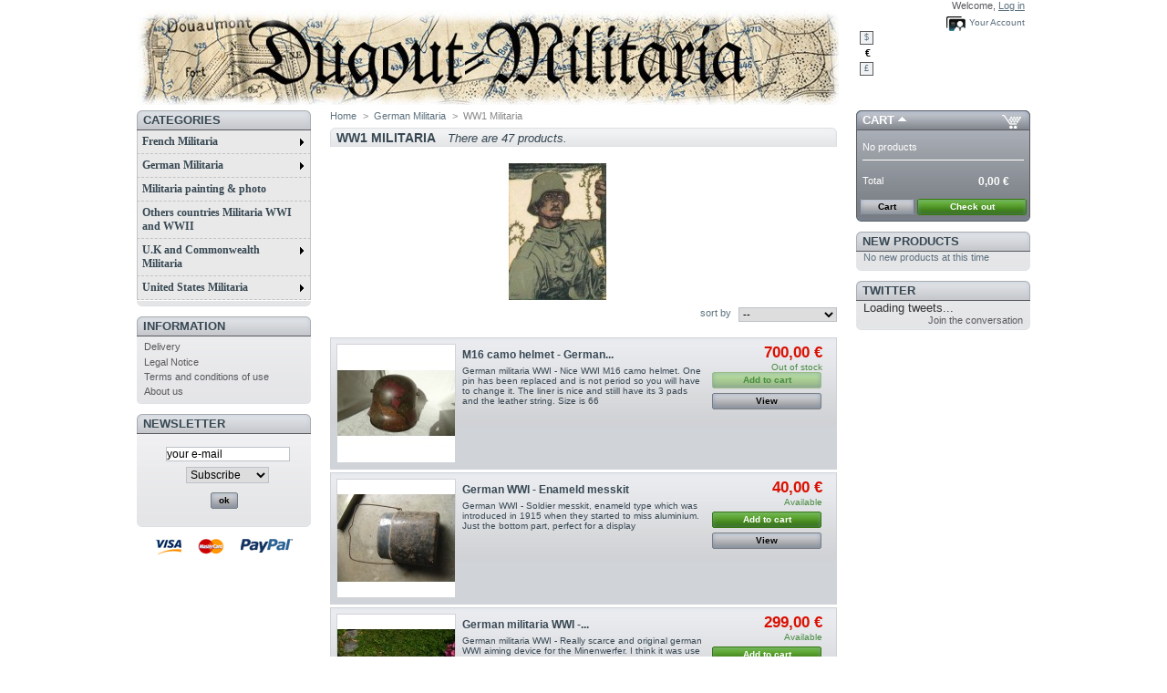

--- FILE ---
content_type: text/html; charset=utf-8
request_url: http://www.dugout-militaria.com/category.php?id_category=8
body_size: 8644
content:
<!DOCTYPE html PUBLIC "-//W3C//DTD XHTML 1.1//EN" "http://www.w3.org/TR/xhtml11/DTD/xhtml11.dtd">
<html xmlns="http://www.w3.org/1999/xhtml" xml:lang="en">
	<head>
		<title>Dugout-militaria German WW1 militaria</title>
		<meta name="description" content="Dugout-militaria German WW1 WWI militaria" />
		<meta name="keywords" content="Dugout-militaria German WW1 WWI militaria" />
		<meta http-equiv="Content-Type" content="application/xhtml+xml; charset=utf-8" />
		<meta name="generator" content="PrestaShop" />
		<meta name="robots" content="index,follow" />
		<link rel="icon" type="image/vnd.microsoft.icon" href="http://www.dugout-militaria.com/img/favicon.ico" />
		<link rel="shortcut icon" type="image/x-icon" href="http://www.dugout-militaria.com/img/favicon.ico" />
		<link href="/css/jquery.cluetip.css" rel="stylesheet" type="text/css" media="all" />
		<link href="/themes/prestashop/css/scenes.css" rel="stylesheet" type="text/css" media="all" />
		<link href="/themes/prestashop/css/global.css" rel="stylesheet" type="text/css" media="all" />
			<script type="text/javascript" src="http://www.dugout-militaria.com/js/tools.js"></script>
		<script type="text/javascript">
			var baseDir = 'http://www.dugout-militaria.com/';
			var static_token = 'f48e2d59a9b7e04b05ac5e9a0e619aee';
			var token = '2153be7dd98c6aee1404e22214ba7f5b';
			var priceDisplayPrecision = 2;
			var roundMode = 2;
		</script>
		<script type="text/javascript" src="http://www.dugout-militaria.com/js/jquery/jquery-1.2.6.pack.js"></script>
		<script type="text/javascript" src="http://www.dugout-militaria.com/js/jquery/jquery.easing.1.3.js"></script>
		<script type="text/javascript" src="http://www.dugout-militaria.com/js/jquery/jquery.hotkeys-0.7.8-packed.js"></script>
		
	</head>
	
	<body id="category">

    <div id=“wrapper”>
			<noscript><ul><li>This shop requires JavaScript to run correctly. Please activate JavaScript in your browser.</li></ul></noscript>
		<div id="page">

			<!-- Header -->
			<div id="header">
				<h1 id="logo"><a href="http://www.dugout-militaria.com/" title="Dugout-Militaria"><img src="http://www.dugout-militaria.com/img/logo.jpg" alt="Dugout-Militaria" /></a></h1>
				<div id="header_right">
					<!-- Block user information module HEADER -->
<div id="header_user">
	<p id="header_user_info">
		Welcome,
					<a href="http://www.dugout-militaria.com/my-account.php">Log in</a>
			</p>
	<ul id="header_nav">
		<li id="your_account"><a href="http://www.dugout-militaria.com/my-account.php" title="Your Account">Your Account</a></li>
	</ul>
</div>
<!-- /Block user information module HEADER --><!-- Block currencies module -->
<script type="text/javascript" src="/modules/blockcurrencies/blockcurrencies.js"></script>
<div id="currencies_block_top">
	<form id="setCurrency" action="/category.php?id_category=8" method="post">
		<ul>
							<li >
					<a href="javascript:setCurrency(2);" title="Dollar">$</a>
				</li>
							<li class="selected">
					<a href="javascript:setCurrency(1);" title="Euro">€</a>
				</li>
							<li >
					<a href="javascript:setCurrency(3);" title="Pound">£</a>
				</li>
					</ul>
		<p>
				<input type="hidden" name="id_currency" id="id_currency" value=""/>
				<input type="hidden" name="SubmitCurrency" value="" />
<!--			Currency  -->
		</p>
	</form>
</div>
<!-- /Block currencies module -->
				</div>
			</div>

			<div id="columns">
				<!-- Left -->
				<div id="left_column" class="column">
					<script type="text/javascript" src="/modules/blockcategories/ddsmoothmenu.js"></script>
<link href="/modules/blockcategories/ddsmoothmenu.css" rel="stylesheet" type="text/css" media="all" />
<!-- Block categories module -->

<div id="categories_block_left" class="block">
  <h4>Categories</h4>
    <div id="smoothmenu1" class="ddsmoothmenu">
    <ul>
                  <li style="margin:0;padding:0; " >
	<a id="menu_2" style="padding:5px; padding-right:0;" href="http://www.dugout-militaria.com/category.php?id_category=2"  title="">French Militaria</a>
			<ul>
											<li >
	<a href="http://www.dugout-militaria.com/category.php?id_category=6"  title="">WW1 Militaria</a>
	</li>														<li class="last">
	<a href="http://www.dugout-militaria.com/category.php?id_category=7"  title="">WW2 Militaria</a>
	</li>							</ul>
	</li>                        <li style="margin:0;padding:0; " >
	<a id="menu_2" style="padding:5px; padding-right:0;" href="http://www.dugout-militaria.com/category.php?id_category=3"  title="">German Militaria</a>
			<ul>
											<li >
	<a href="http://www.dugout-militaria.com/category.php?id_category=8" class="selected" title="">WW1 Militaria</a>
	</li>														<li class="last">
	<a href="http://www.dugout-militaria.com/category.php?id_category=9"  title="">WW2 Militaria</a>
	</li>							</ul>
	</li>                        <li style="margin:0;padding:0; " >
	<a id="menu_0" style="padding:5px; padding-right:0;" href="http://www.dugout-militaria.com/category.php?id_category=15"  title="">Militaria painting &amp; photo</a>
	</li>                        <li style="margin:0;padding:0; " >
	<a id="menu_0" style="padding:5px; padding-right:0;" href="http://www.dugout-militaria.com/category.php?id_category=14"  title="">Others countries Militaria WWI and WWII</a>
	</li>                        <li style="margin:0;padding:0; " >
	<a id="menu_2" style="padding:5px; padding-right:0;" href="http://www.dugout-militaria.com/category.php?id_category=5"  title="">U.K and Commonwealth Militaria</a>
			<ul>
											<li >
	<a href="http://www.dugout-militaria.com/category.php?id_category=10"  title="">WW1 Militaria</a>
	</li>														<li class="last">
	<a href="http://www.dugout-militaria.com/category.php?id_category=11"  title="">WW2 Militaria</a>
	</li>							</ul>
	</li>                        <li style="margin:0;padding:0; " class="last">
	<a id="menu_2" style="padding:5px; padding-right:0;" href="http://www.dugout-militaria.com/category.php?id_category=4"  title="">United States Militaria</a>
			<ul>
											<li >
	<a href="http://www.dugout-militaria.com/category.php?id_category=12"  title="">WW1 Militaria</a>
	</li>														<li class="last">
	<a href="http://www.dugout-militaria.com/category.php?id_category=13"  title="">WW2 Militaria</a>
	</li>							</ul>
	</li>                </ul>
  </div>
    
</div>
<!-- /Block categories module --><!-- Block informations module -->
<div id="informations_block_left" class="block">
	<h4>Information</h4>
	<ul class="block_content">
					<li><a href="http://www.dugout-militaria.com/cms.php?id_cms=1" title="Delivery">Delivery</a></li>
					<li><a href="http://www.dugout-militaria.com/cms.php?id_cms=2" title="Legal Notice">Legal Notice</a></li>
					<li><a href="http://www.dugout-militaria.com/cms.php?id_cms=3" title="Terms and conditions of use">Terms and conditions of use</a></li>
					<li><a href="http://www.dugout-militaria.com/cms.php?id_cms=4" title="About us">About us</a></li>
			</ul>
</div>
<!-- /Block informations module --><!-- Block Newsletter module-->

<div id="newsletter_block_left" class="block">
	<h4>Newsletter</h4>
	<div class="block_content">
			<form action="http://www.dugout-militaria.com/" method="post">
			<p><input type="text" name="email" size="18" value="your e-mail" onfocus="javascript:if(this.value=='your e-mail')this.value='';" onblur="javascript:if(this.value=='')this.value='your e-mail';" /></p>
			<p>
				<select name="action">
					<option value="0" selected="selected">Subscribe</option>
					<option value="1">Unsubscribe</option>
				</select>
				<input type="submit" value="ok" class="button_mini" name="submitNewsletter" />
			</p>
		</form>
	</div>
</div>

<!-- /Block Newsletter module--><!-- Block payment logo module -->
<div id="paiement_logo_block_left" class="paiement_logo_block">
	<a href="http://www.dugout-militaria.com/cms.php?id_cms=5">
		<img src="http://www.dugout-militaria.com/themes/prestashop/img/logo_paiement_visa.jpg" alt="visa" />
		<img src="http://www.dugout-militaria.com/themes/prestashop/img/logo_paiement_mastercard.jpg" alt="mastercard" />
		<img src="http://www.dugout-militaria.com/themes/prestashop/img/logo_paiement_paypal.jpg" alt="paypal" />
	</a>
</div>
<!-- /Block payment logo module -->
				</div>

				<!-- Center -->
				<div id="center_column">
	<!-- Breadcrumb -->
<div class="breadcrumb">
	<a href="http://www.dugout-militaria.com/" title="return to Home">Home</a><span class="navigation-pipe">&gt;</span><span class="navigation_end"><a href="http://www.dugout-militaria.com/category.php?id_category=3">German Militaria</a><span class="navigation-pipe">></span>WW1 Militaria</span></div>
<!-- /Breadcrumb --> 

	<h2 class="category_title">WW1 Militaria<span>There are&#160;47&#160;products.</span>
	</h2>

			<!-- Category image -->
					<img src="/img/c/8-category.jpg" alt="WW1 Militaria" title="WW1 Militaria" id="categoryImage" />
			
		
				<!-- Sort products -->
	<form id="productsSortForm" action="http://www.dugout-militaria.com/category.php?id_category=8">
	<p class="select">
		<select id="selectPrductSort" onchange="document.location.href = $(this).val();">
			<option value="http://www.dugout-militaria.com/category.php?id_category=8&amp;orderby=position&amp;orderway=DESC" >--</option>
			<option value="http://www.dugout-militaria.com/category.php?id_category=8&amp;orderby=price&amp;orderway=asc" >price: lowest first</option>
			<option value="http://www.dugout-militaria.com/category.php?id_category=8&amp;orderby=price&amp;orderway=desc" >price: highest first</option>
			<option value="http://www.dugout-militaria.com/category.php?id_category=8&amp;orderby=name&amp;orderway=asc" >name: A to Z</option>
			<option value="http://www.dugout-militaria.com/category.php?id_category=8&amp;orderby=name&amp;orderway=desc" >name: Z to A</option>
			<option value="http://www.dugout-militaria.com/category.php?id_category=8&amp;orderby=quantity&amp;orderway=desc" >in-stock first</option>
		</select>
		<label for="selectPrductSort">sort by</label>
	</p>
</form>
<!-- /Sort products -->
				<!-- Products list -->
	<ul id="product_list" class="clear">
			<li class="ajax_block_product first_item item clearfix">
			<div class="center_block">
				<a href="http://www.dugout-militaria.com/product.php?id_product=355" class="product_img_link" title="M16 camo helmet - German militaria WWI"><img src="/img/p/355-1461-home.jpg" alt="M16 camo helmet - German militaria WWI" /></a>
				<h3><a href="http://www.dugout-militaria.com/product.php?id_product=355" title="M16 camo helmet - German militaria WWI">M16 camo helmet - German...</a></h3>
				<p class="product_desc"><a href="http://www.dugout-militaria.com/product.php?id_product=355" title=" German militaria WWI -&nbsp;Nice WWI M16 camo helmet. One pin has been replaced and is not  period so you will have to change it. The liner is nice and stiill have  its 3 pads and the leather string. Size is 66 "> German militaria WWI -&nbsp;Nice WWI M16 camo helmet. One pin has been replaced and is not  period so you will have to change it. The liner is nice and stiill have  its 3 pads and the leather string. Size is 66 </a></p>
			</div>
			<div class="right_block">
								<div>
					<span class="price" style="display: inline;">700,00 €</span><br />
					<span class="availability">Out of stock</span>
				</div>
										<span class="exclusive">Add to cart</span>
								<a class="button" href="http://www.dugout-militaria.com/product.php?id_product=355" title="View">View</a>
			</div>
		</li>
			<li class="ajax_block_product  alternate_item clearfix">
			<div class="center_block">
				<a href="http://www.dugout-militaria.com/product.php?id_product=354" class="product_img_link" title="German WWI - Enameld messkit"><img src="/img/p/354-1458-home.jpg" alt="German WWI - Enameld messkit" /></a>
				<h3><a href="http://www.dugout-militaria.com/product.php?id_product=354" title="German WWI - Enameld messkit">German WWI - Enameld messkit</a></h3>
				<p class="product_desc"><a href="http://www.dugout-militaria.com/product.php?id_product=354" title=" German WWI - Soldier messkit, enameld type which was introduced in 1915 when they started to miss aluminium. Just the bottom part, perfect for a display 
 &nbsp; 
 &nbsp; "> German WWI - Soldier messkit, enameld type which was introduced in 1915 when they started to miss aluminium. Just the bottom part, perfect for a display 
 &nbsp; 
 &nbsp; </a></p>
			</div>
			<div class="right_block">
								<div>
					<span class="price" style="display: inline;">40,00 €</span><br />
					<span class="availability">Available</span>
				</div>
									<a class="button ajax_add_to_cart_button exclusive" rel="ajax_id_product_354" href="http://www.dugout-militaria.com/cart.php?add&amp;id_product=354&amp;token=f48e2d59a9b7e04b05ac5e9a0e619aee" title="Add to cart">Add to cart</a>
								<a class="button" href="http://www.dugout-militaria.com/product.php?id_product=354" title="View">View</a>
			</div>
		</li>
			<li class="ajax_block_product  item clearfix">
			<div class="center_block">
				<a href="http://www.dugout-militaria.com/product.php?id_product=351" class="product_img_link" title="German militaria  WWI - Minenwerfer aiming device"><img src="/img/p/351-1448-home.jpg" alt="German militaria  WWI - Minenwerfer aiming device" /></a>
				<h3><a href="http://www.dugout-militaria.com/product.php?id_product=351" title="German militaria  WWI - Minenwerfer aiming device">German militaria  WWI -...</a></h3>
				<p class="product_desc"><a href="http://www.dugout-militaria.com/product.php?id_product=351" title=" German militaria WWI - Really scarce and original german WWI aiming device for the  Minenwerfer. I think it was use for direct fire or for quick aiming. You  often see period pictures with this device, I have add one for you to  see. A great opportunity, something not often seen. "> German militaria WWI - Really scarce and original german WWI aiming device for the  Minenwerfer. I think it was use for direct fire or for quick aiming. You  often see period pictures with this device, I have add one for you to  see. A great opportunity, something not often seen. </a></p>
			</div>
			<div class="right_block">
								<div>
					<span class="price" style="display: inline;">299,00 €</span><br />
					<span class="availability">Available</span>
				</div>
									<a class="button ajax_add_to_cart_button exclusive" rel="ajax_id_product_351" href="http://www.dugout-militaria.com/cart.php?add&amp;id_product=351&amp;token=f48e2d59a9b7e04b05ac5e9a0e619aee" title="Add to cart">Add to cart</a>
								<a class="button" href="http://www.dugout-militaria.com/product.php?id_product=351" title="View">View</a>
			</div>
		</li>
			<li class="ajax_block_product  alternate_item clearfix">
			<div class="center_block">
				<a href="http://www.dugout-militaria.com/product.php?id_product=337" class="product_img_link" title="German militaria WWI - Gasmask &amp; box M1917"><img src="/img/p/337-1351-home.jpg" alt="German militaria WWI - Gasmask &amp; box M1917" /></a>
				<h3><a href="http://www.dugout-militaria.com/product.php?id_product=337" title="German militaria WWI - Gasmask &amp; box M1917">German militaria WWI - Gasmask...</a></h3>
				<p class="product_desc"><a href="http://www.dugout-militaria.com/product.php?id_product=337" title=" German militaria WWI - Gasmask &amp; box M1917. Nice box and gasmask, M17 pattern, the leather one. Extra lens include. Nice filter dated 17. Typical of the WWI gaz warfare. "> German militaria WWI - Gasmask &amp; box M1917. Nice box and gasmask, M17 pattern, the leather one. Extra lens include. Nice filter dated 17. Typical of the WWI gaz warfare. </a></p>
			</div>
			<div class="right_block">
								<div>
					<span class="price" style="display: inline;">300,00 €</span><br />
					<span class="availability">Out of stock</span>
				</div>
										<span class="exclusive">Add to cart</span>
								<a class="button" href="http://www.dugout-militaria.com/product.php?id_product=337" title="View">View</a>
			</div>
		</li>
			<li class="ajax_block_product  item clearfix">
			<div class="center_block">
				<a href="http://www.dugout-militaria.com/product.php?id_product=336" class="product_img_link" title="German Militaria WWI - Patriotic card"><img src="/img/p/336-1348-home.jpg" alt="German Militaria WWI - Patriotic card" /></a>
				<h3><a href="http://www.dugout-militaria.com/product.php?id_product=336" title="German Militaria WWI - Patriotic card">German Militaria WWI - Patriotic...</a></h3>
				<p class="product_desc"><a href="http://www.dugout-militaria.com/product.php?id_product=336" title=" German Militaria WWI - Patriotic card for christmas, really nice and beautiful. Written on the back. With emblems of Germany and Austria-Hungaria. "> German Militaria WWI - Patriotic card for christmas, really nice and beautiful. Written on the back. With emblems of Germany and Austria-Hungaria. </a></p>
			</div>
			<div class="right_block">
								<div>
					<span class="price" style="display: inline;">20,00 €</span><br />
					<span class="availability">Available</span>
				</div>
									<a class="button ajax_add_to_cart_button exclusive" rel="ajax_id_product_336" href="http://www.dugout-militaria.com/cart.php?add&amp;id_product=336&amp;token=f48e2d59a9b7e04b05ac5e9a0e619aee" title="Add to cart">Add to cart</a>
								<a class="button" href="http://www.dugout-militaria.com/product.php?id_product=336" title="View">View</a>
			</div>
		</li>
			<li class="ajax_block_product  alternate_item clearfix">
			<div class="center_block">
				<a href="http://www.dugout-militaria.com/product.php?id_product=333" class="product_img_link" title="German WWI - Dog tag with original string LIR 37"><img src="/img/p/333-1338-home.jpg" alt="German WWI - Dog tag with original string LIR 37" /></a>
				<h3><a href="http://www.dugout-militaria.com/product.php?id_product=333" title="German WWI - Dog tag with original string LIR 37">German WWI - Dog tag with...</a></h3>
				<p class="product_desc"><a href="http://www.dugout-militaria.com/product.php?id_product=333" title=" German militaria WWI - Original dogtag for a soldier of LIR 37. The dogtag is still having its original string with the prussian colors red/white as issued. Not often found in this condition and with string. 
 &nbsp; 
 &nbsp; "> German militaria WWI - Original dogtag for a soldier of LIR 37. The dogtag is still having its original string with the prussian colors red/white as issued. Not often found in this condition and with string. 
 &nbsp; 
 &nbsp; </a></p>
			</div>
			<div class="right_block">
								<div>
					<span class="price" style="display: inline;">100,00 €</span><br />
					<span class="availability">Available</span>
				</div>
									<a class="button ajax_add_to_cart_button exclusive" rel="ajax_id_product_333" href="http://www.dugout-militaria.com/cart.php?add&amp;id_product=333&amp;token=f48e2d59a9b7e04b05ac5e9a0e619aee" title="Add to cart">Add to cart</a>
								<a class="button" href="http://www.dugout-militaria.com/product.php?id_product=333" title="View">View</a>
			</div>
		</li>
			<li class="ajax_block_product  item clearfix">
			<div class="center_block">
				<a href="http://www.dugout-militaria.com/product.php?id_product=323" class="product_img_link" title="German Militria WWI - Spike helmet cockade empire"><img src="/img/p/323-1287-home.jpg" alt="German Militria WWI - Spike helmet cockade empire" /></a>
				<h3><a href="http://www.dugout-militaria.com/product.php?id_product=323" title="German Militria WWI - Spike helmet cockade empire">German Militria WWI - Spike...</a></h3>
				<p class="product_desc"><a href="http://www.dugout-militaria.com/product.php?id_product=323" title=" German Militria WWI - Spike helmet cockade empire. Nice and original, perfect to complete a spike helmet M95 or M15. "> German Militria WWI - Spike helmet cockade empire. Nice and original, perfect to complete a spike helmet M95 or M15. </a></p>
			</div>
			<div class="right_block">
								<div>
					<span class="price" style="display: inline;">50,00 €</span><br />
					<span class="availability">Out of stock</span>
				</div>
										<span class="exclusive">Add to cart</span>
								<a class="button" href="http://www.dugout-militaria.com/product.php?id_product=323" title="View">View</a>
			</div>
		</li>
			<li class="ajax_block_product  alternate_item clearfix">
			<div class="center_block">
				<a href="http://www.dugout-militaria.com/product.php?id_product=320" class="product_img_link" title="German Militria WWI - Maxim MG08 or 08/15 ammo box"><img src="/img/p/320-1272-home.jpg" alt="German Militria WWI - Maxim MG08 or 08/15 ammo box" /></a>
				<h3><a href="http://www.dugout-militaria.com/product.php?id_product=320" title="German Militria WWI - Maxim MG08 or 08/15 ammo box">German Militria WWI - Maxim MG08...</a></h3>
				<p class="product_desc"><a href="http://www.dugout-militaria.com/product.php?id_product=320" title=" German Militria WWI - Maxim MG08 or 08/15 ammo box. Still with original paint dated 1916 and stenciled with W6 for "Wagen 6" (cart 6) as often divider is missing but one in original paint is really hard to get. "> German Militria WWI - Maxim MG08 or 08/15 ammo box. Still with original paint dated 1916 and stenciled with W6 for "Wagen 6" (cart 6) as often divider is missing but one in original paint is really hard to get. </a></p>
			</div>
			<div class="right_block">
								<div>
					<span class="price" style="display: inline;">150,00 €</span><br />
					<span class="availability">Out of stock</span>
				</div>
										<span class="exclusive">Add to cart</span>
								<a class="button" href="http://www.dugout-militaria.com/product.php?id_product=320" title="View">View</a>
			</div>
		</li>
			<li class="ajax_block_product  item clearfix">
			<div class="center_block">
				<a href="http://www.dugout-militaria.com/product.php?id_product=317" class="product_img_link" title="German Militaria WWI - Shelter half 1917 dated"><img src="/img/p/317-1250-home.jpg" alt="German Militaria WWI - Shelter half 1917 dated" /></a>
				<h3><a href="http://www.dugout-militaria.com/product.php?id_product=317" title="German Militaria WWI - Shelter half 1917 dated">German Militaria WWI - Shelter...</a></h3>
				<p class="product_desc"><a href="http://www.dugout-militaria.com/product.php?id_product=317" title=" German Militaria WWI - Shelter half 1917 dated. War time grey, as issued to every soldier, well dated and firm mark but faint. Perfect condition, all buttons are present. The loop to pass a rope to use it as a rain capre are well there. "> German Militaria WWI - Shelter half 1917 dated. War time grey, as issued to every soldier, well dated and firm mark but faint. Perfect condition, all buttons are present. The loop to pass a rope to use it as a rain capre are well there. </a></p>
			</div>
			<div class="right_block">
								<div>
					<span class="price" style="display: inline;">160,00 €</span><br />
					<span class="availability">Out of stock</span>
				</div>
										<span class="exclusive">Add to cart</span>
								<a class="button" href="http://www.dugout-militaria.com/product.php?id_product=317" title="View">View</a>
			</div>
		</li>
			<li class="ajax_block_product  alternate_item clearfix">
			<div class="center_block">
				<a href="http://www.dugout-militaria.com/product.php?id_product=304" class="product_img_link" title="German militaria WWI - Lead schrapnel"><img src="/img/p/304-1186-home.jpg" alt="German militaria WWI - Lead schrapnel" /></a>
				<h3><a href="http://www.dugout-militaria.com/product.php?id_product=304" title="German militaria WWI - Lead schrapnel">German militaria WWI - Lead...</a></h3>
				<p class="product_desc"><a href="http://www.dugout-militaria.com/product.php?id_product=304" title=" German militaria WWI - Lead schrapnel. They were inside the shells and thrown on the troops. Typical of WWI "> German militaria WWI - Lead schrapnel. They were inside the shells and thrown on the troops. Typical of WWI </a></p>
			</div>
			<div class="right_block">
								<div>
					<span class="price" style="display: inline;">2,00 €</span><br />
					<span class="availability">Available</span>
				</div>
									<a class="button ajax_add_to_cart_button exclusive" rel="ajax_id_product_304" href="http://www.dugout-militaria.com/cart.php?add&amp;id_product=304&amp;token=f48e2d59a9b7e04b05ac5e9a0e619aee" title="Add to cart">Add to cart</a>
								<a class="button" href="http://www.dugout-militaria.com/product.php?id_product=304" title="View">View</a>
			</div>
		</li>
			<li class="ajax_block_product  item clearfix">
			<div class="center_block">
				<a href="http://www.dugout-militaria.com/product.php?id_product=294" class="product_img_link" title="German Militaria WWI - Pig tail small size 1 loop"><img src="/img/p/294-1151-home.jpg" alt="German Militaria WWI - Pig tail small size 1 loop" /></a>
				<h3><a href="http://www.dugout-militaria.com/product.php?id_product=294" title="German Militaria WWI - Pig tail small size 1 loop">German Militaria WWI - Pig tail...</a></h3>
				<p class="product_desc"><a href="http://www.dugout-militaria.com/product.php?id_product=294" title=" German Militaria WWI - Pigtail as extensively used in the trenches. They are the scarce model with only one loop. So they are small and can be easily shiped. Something really great and typical of the great war. Up to you to clean them or to let them as is.&nbsp; "> German Militaria WWI - Pigtail as extensively used in the trenches. They are the scarce model with only one loop. So they are small and can be easily shiped. Something really great and typical of the great war. Up to you to clean them or to let them as is.&nbsp; </a></p>
			</div>
			<div class="right_block">
								<div>
					<span class="price" style="display: inline;">20,00 €</span><br />
					<span class="availability">Available</span>
				</div>
									<a class="button ajax_add_to_cart_button exclusive" rel="ajax_id_product_294" href="http://www.dugout-militaria.com/cart.php?add&amp;id_product=294&amp;token=f48e2d59a9b7e04b05ac5e9a0e619aee" title="Add to cart">Add to cart</a>
								<a class="button" href="http://www.dugout-militaria.com/product.php?id_product=294" title="View">View</a>
			</div>
		</li>
			<li class="ajax_block_product  alternate_item clearfix">
			<div class="center_block">
				<a href="http://www.dugout-militaria.com/product.php?id_product=290" class="product_img_link" title="German Militaria WWI - Felpost letter"><img src="/img/p/290-1121-home.jpg" alt="German Militaria WWI - Felpost letter" /></a>
				<h3><a href="http://www.dugout-militaria.com/product.php?id_product=290" title="German Militaria WWI - Felpost letter">German Militaria WWI - Felpost...</a></h3>
				<p class="product_desc"><a href="http://www.dugout-militaria.com/product.php?id_product=290" title=" German Militaria WWI - Feldpost letter, as soldiers were using to writte to the homeland. Nice and original. "> German Militaria WWI - Feldpost letter, as soldiers were using to writte to the homeland. Nice and original. </a></p>
			</div>
			<div class="right_block">
								<div>
					<span class="price" style="display: inline;">2,00 €</span><br />
					<span class="availability">Available</span>
				</div>
									<a class="button ajax_add_to_cart_button exclusive" rel="ajax_id_product_290" href="http://www.dugout-militaria.com/cart.php?add&amp;id_product=290&amp;token=f48e2d59a9b7e04b05ac5e9a0e619aee" title="Add to cart">Add to cart</a>
								<a class="button" href="http://www.dugout-militaria.com/product.php?id_product=290" title="View">View</a>
			</div>
		</li>
			<li class="ajax_block_product  item clearfix">
			<div class="center_block">
				<a href="http://www.dugout-militaria.com/product.php?id_product=289" class="product_img_link" title="German Militaria WWI - rank buttons Bavaria"><img src="/img/p/289-1118-home.jpg" alt="German Militaria WWI - rank buttons Bavaria" /></a>
				<h3><a href="http://www.dugout-militaria.com/product.php?id_product=289" title="German Militaria WWI - rank buttons Bavaria">German Militaria WWI - rank...</a></h3>
				<p class="product_desc"><a href="http://www.dugout-militaria.com/product.php?id_product=289" title=" German Militaria WWI - rank buttons for prussian unter offizer. Bavarian kind "> German Militaria WWI - rank buttons for prussian unter offizer. Bavarian kind </a></p>
			</div>
			<div class="right_block">
								<div>
					<span class="price" style="display: inline;">5,00 €</span><br />
					<span class="availability">Out of stock</span>
				</div>
										<span class="exclusive">Add to cart</span>
								<a class="button" href="http://www.dugout-militaria.com/product.php?id_product=289" title="View">View</a>
			</div>
		</li>
			<li class="ajax_block_product  alternate_item clearfix">
			<div class="center_block">
				<a href="http://www.dugout-militaria.com/product.php?id_product=288" class="product_img_link" title="German Militaria WWI - rank buttons Prussia"><img src="/img/p/288-1116-home.jpg" alt="German Militaria WWI - rank buttons Prussia" /></a>
				<h3><a href="http://www.dugout-militaria.com/product.php?id_product=288" title="German Militaria WWI - rank buttons Prussia">German Militaria WWI - rank...</a></h3>
				<p class="product_desc"><a href="http://www.dugout-militaria.com/product.php?id_product=288" title=" German Militaria WWI - rank buttons for prussian unter offizer. Prussian kind "> German Militaria WWI - rank buttons for prussian unter offizer. Prussian kind </a></p>
			</div>
			<div class="right_block">
								<div>
					<span class="price" style="display: inline;">10,00 €</span><br />
					<span class="availability">Available</span>
				</div>
									<a class="button ajax_add_to_cart_button exclusive" rel="ajax_id_product_288" href="http://www.dugout-militaria.com/cart.php?add&amp;id_product=288&amp;token=f48e2d59a9b7e04b05ac5e9a0e619aee" title="Add to cart">Add to cart</a>
								<a class="button" href="http://www.dugout-militaria.com/product.php?id_product=288" title="View">View</a>
			</div>
		</li>
			<li class="ajax_block_product  item clearfix">
			<div class="center_block">
				<a href="http://www.dugout-militaria.com/product.php?id_product=287" class="product_img_link" title="German militaria WWI - Ammunition box for the MG08 or MG08/15"><img src="/img/p/287-1110-home.jpg" alt="German militaria WWI - Ammunition box for the MG08 or MG08/15" /></a>
				<h3><a href="http://www.dugout-militaria.com/product.php?id_product=287" title="German militaria WWI - Ammunition box for the MG08 or MG08/15">German militaria WWI -...</a></h3>
				<p class="product_desc"><a href="http://www.dugout-militaria.com/product.php?id_product=287" title=" German militaria WWI - Ammuntion box for the MG08 and MG08/15 in used during WW1, this is the wood early war model for one 250 belt rounds. Still nice, perfect for an MG display.&nbsp; "> German militaria WWI - Ammuntion box for the MG08 and MG08/15 in used during WW1, this is the wood early war model for one 250 belt rounds. Still nice, perfect for an MG display.&nbsp; </a></p>
			</div>
			<div class="right_block">
								<div>
					<span class="price" style="display: inline;">100,00 €</span><br />
					<span class="availability">Out of stock</span>
				</div>
										<span class="exclusive">Add to cart</span>
								<a class="button" href="http://www.dugout-militaria.com/product.php?id_product=287" title="View">View</a>
			</div>
		</li>
			<li class="ajax_block_product  alternate_item clearfix">
			<div class="center_block">
				<a href="http://www.dugout-militaria.com/product.php?id_product=286" class="product_img_link" title="German Militaria WWI - Company buttons"><img src="/img/p/286-1097-home.jpg" alt="German Militaria WWI - Company buttons" /></a>
				<h3><a href="http://www.dugout-militaria.com/product.php?id_product=286" title="German Militaria WWI - Company buttons">German Militaria WWI - Company...</a></h3>
				<p class="product_desc"><a href="http://www.dugout-militaria.com/product.php?id_product=286" title=" German Militaria WWI - Company buttons they were to hold the shoulder boards on the tunic. Diferent number available if you have any request to do a tunic let me know. For my part, I am using them to present my shoulderboards, it looks really great! "> German Militaria WWI - Company buttons they were to hold the shoulder boards on the tunic. Diferent number available if you have any request to do a tunic let me know. For my part, I am using them to present my shoulderboards, it looks really great! </a></p>
			</div>
			<div class="right_block">
								<div>
					<span class="price" style="display: inline;">7,00 €</span><br />
					<span class="availability">Available</span>
				</div>
									<a class="button ajax_add_to_cart_button exclusive" rel="ajax_id_product_286" href="http://www.dugout-militaria.com/cart.php?add&amp;id_product=286&amp;token=f48e2d59a9b7e04b05ac5e9a0e619aee" title="Add to cart">Add to cart</a>
								<a class="button" href="http://www.dugout-militaria.com/product.php?id_product=286" title="View">View</a>
			</div>
		</li>
			<li class="ajax_block_product  item clearfix">
			<div class="center_block">
				<a href="http://www.dugout-militaria.com/product.php?id_product=283" class="product_img_link" title="German militaria WWI - Canteen with cover and straps"><img src="/img/p/283-1077-home.jpg" alt="German militaria WWI - Canteen with cover and straps" /></a>
				<h3><a href="http://www.dugout-militaria.com/product.php?id_product=283" title="German militaria WWI - Canteen with cover and straps">German militaria WWI - Canteen...</a></h3>
				<p class="product_desc"><a href="http://www.dugout-militaria.com/product.php?id_product=283" title=" German militaria WWI - Canteen with cover and straps. Nice example as issued to every soldiers during the war with erzats cover certainly done in 15 or 16. "> German militaria WWI - Canteen with cover and straps. Nice example as issued to every soldiers during the war with erzats cover certainly done in 15 or 16. </a></p>
			</div>
			<div class="right_block">
								<div>
					<span class="price" style="display: inline;">80,00 €</span><br />
					<span class="availability">Out of stock</span>
				</div>
										<span class="exclusive">Add to cart</span>
								<a class="button" href="http://www.dugout-militaria.com/product.php?id_product=283" title="View">View</a>
			</div>
		</li>
			<li class="ajax_block_product  alternate_item clearfix">
			<div class="center_block">
				<a href="http://www.dugout-militaria.com/product.php?id_product=282" class="product_img_link" title="German militaria WWI - Heavy nails for corugated Dugout"><img src="/img/p/282-1071-home.jpg" alt="German militaria WWI - Heavy nails for corugated Dugout" /></a>
				<h3><a href="http://www.dugout-militaria.com/product.php?id_product=282" title="German militaria WWI - Heavy nails for corugated Dugout">German militaria WWI - Heavy...</a></h3>
				<p class="product_desc"><a href="http://www.dugout-militaria.com/product.php?id_product=282" title=" German militaria WWI - Heavy nails for corugated Dugout. They are the nails holding 2 corugated metal sheets together to have a dugout. Look at the pictures, better than any explaination! "> German militaria WWI - Heavy nails for corugated Dugout. They are the nails holding 2 corugated metal sheets together to have a dugout. Look at the pictures, better than any explaination! </a></p>
			</div>
			<div class="right_block">
								<div>
					<span class="price" style="display: inline;">5,00 €</span><br />
					<span class="availability">Available</span>
				</div>
									<a class="button ajax_add_to_cart_button exclusive" rel="ajax_id_product_282" href="http://www.dugout-militaria.com/cart.php?add&amp;id_product=282&amp;token=f48e2d59a9b7e04b05ac5e9a0e619aee" title="Add to cart">Add to cart</a>
								<a class="button" href="http://www.dugout-militaria.com/product.php?id_product=282" title="View">View</a>
			</div>
		</li>
			<li class="ajax_block_product  item clearfix">
			<div class="center_block">
				<a href="http://www.dugout-militaria.com/product.php?id_product=281" class="product_img_link" title="German militaria WWI - Soldier belt M95 pattern"><img src="/img/p/281-1063-home.jpg" alt="German militaria WWI - Soldier belt M95 pattern" /></a>
				<h3><a href="http://www.dugout-militaria.com/product.php?id_product=281" title="German militaria WWI - Soldier belt M95 pattern">German militaria WWI - Soldier...</a></h3>
				<p class="product_desc"><a href="http://www.dugout-militaria.com/product.php?id_product=281" title=" German militaria WWI - Soldier belt as issued to every soldier, perfect condition, nothing to say against it. Not often seen this nice! M95 pattern. Marqued from the unit. 
 &nbsp; 
 &nbsp; "> German militaria WWI - Soldier belt as issued to every soldier, perfect condition, nothing to say against it. Not often seen this nice! M95 pattern. Marqued from the unit. 
 &nbsp; 
 &nbsp; </a></p>
			</div>
			<div class="right_block">
								<div>
					<span class="price" style="display: inline;">120,00 €</span><br />
					<span class="availability">Out of stock</span>
				</div>
										<span class="exclusive">Add to cart</span>
								<a class="button" href="http://www.dugout-militaria.com/product.php?id_product=281" title="View">View</a>
			</div>
		</li>
			<li class="ajax_block_product  alternate_item clearfix">
			<div class="center_block">
				<a href="http://www.dugout-militaria.com/product.php?id_product=272" class="product_img_link" title="German WWI - Tent peg dated"><img src="/img/p/272-985-home.jpg" alt="German WWI - Tent peg dated" /></a>
				<h3><a href="http://www.dugout-militaria.com/product.php?id_product=272" title="German WWI - Tent peg dated">German WWI - Tent peg dated</a></h3>
				<p class="product_desc"><a href="http://www.dugout-militaria.com/product.php?id_product=272" title=" German WWI - Tent peg as issued to every soldiers. Thay have to carry 3 of them, nice one welle dated. "> German WWI - Tent peg as issued to every soldiers. Thay have to carry 3 of them, nice one welle dated. </a></p>
			</div>
			<div class="right_block">
								<div>
					<span class="price" style="display: inline;">15,00 €</span><br />
					<span class="availability">Available</span>
				</div>
									<a class="button ajax_add_to_cart_button exclusive" rel="ajax_id_product_272" href="http://www.dugout-militaria.com/cart.php?add&amp;id_product=272&amp;token=f48e2d59a9b7e04b05ac5e9a0e619aee" title="Add to cart">Add to cart</a>
								<a class="button" href="http://www.dugout-militaria.com/product.php?id_product=272" title="View">View</a>
			</div>
		</li>
			<li class="ajax_block_product  item clearfix">
			<div class="center_block">
				<a href="http://www.dugout-militaria.com/product.php?id_product=271" class="product_img_link" title="German WWI - Tent peg dated"><img src="/img/p/271-983-home.jpg" alt="German WWI - Tent peg dated" /></a>
				<h3><a href="http://www.dugout-militaria.com/product.php?id_product=271" title="German WWI - Tent peg dated">German WWI - Tent peg dated</a></h3>
				<p class="product_desc"><a href="http://www.dugout-militaria.com/product.php?id_product=271" title=" German WWI - Tent peg as issued to every soldiers. Thay have to carry 3 of them, nice one welle dated. "> German WWI - Tent peg as issued to every soldiers. Thay have to carry 3 of them, nice one welle dated. </a></p>
			</div>
			<div class="right_block">
								<div>
					<span class="price" style="display: inline;">15,00 €</span><br />
					<span class="availability">Available</span>
				</div>
									<a class="button ajax_add_to_cart_button exclusive" rel="ajax_id_product_271" href="http://www.dugout-militaria.com/cart.php?add&amp;id_product=271&amp;token=f48e2d59a9b7e04b05ac5e9a0e619aee" title="Add to cart">Add to cart</a>
								<a class="button" href="http://www.dugout-militaria.com/product.php?id_product=271" title="View">View</a>
			</div>
		</li>
			<li class="ajax_block_product  alternate_item clearfix">
			<div class="center_block">
				<a href="http://www.dugout-militaria.com/product.php?id_product=270" class="product_img_link" title="German WWI - Tent peg dated"><img src="/img/p/270-981-home.jpg" alt="German WWI - Tent peg dated" /></a>
				<h3><a href="http://www.dugout-militaria.com/product.php?id_product=270" title="German WWI - Tent peg dated">German WWI - Tent peg dated</a></h3>
				<p class="product_desc"><a href="http://www.dugout-militaria.com/product.php?id_product=270" title=" German WWI - Tent peg as issued to every soldiers. Thay have to carry 3 of them, nice one welle dated. "> German WWI - Tent peg as issued to every soldiers. Thay have to carry 3 of them, nice one welle dated. </a></p>
			</div>
			<div class="right_block">
								<div>
					<span class="price" style="display: inline;">15,00 €</span><br />
					<span class="availability">Available</span>
				</div>
									<a class="button ajax_add_to_cart_button exclusive" rel="ajax_id_product_270" href="http://www.dugout-militaria.com/cart.php?add&amp;id_product=270&amp;token=f48e2d59a9b7e04b05ac5e9a0e619aee" title="Add to cart">Add to cart</a>
								<a class="button" href="http://www.dugout-militaria.com/product.php?id_product=270" title="View">View</a>
			</div>
		</li>
			<li class="ajax_block_product  item clearfix">
			<div class="center_block">
				<a href="http://www.dugout-militaria.com/product.php?id_product=269" class="product_img_link" title="German WWI - Tent peg dated"><img src="/img/p/269-979-home.jpg" alt="German WWI - Tent peg dated" /></a>
				<h3><a href="http://www.dugout-militaria.com/product.php?id_product=269" title="German WWI - Tent peg dated">German WWI - Tent peg dated</a></h3>
				<p class="product_desc"><a href="http://www.dugout-militaria.com/product.php?id_product=269" title=" German WWI - Tent peg as issued to every soldiers. Thay have to carry 3 of them, nice one welle dated. "> German WWI - Tent peg as issued to every soldiers. Thay have to carry 3 of them, nice one welle dated. </a></p>
			</div>
			<div class="right_block">
								<div>
					<span class="price" style="display: inline;">15,00 €</span><br />
					<span class="availability">Available</span>
				</div>
									<a class="button ajax_add_to_cart_button exclusive" rel="ajax_id_product_269" href="http://www.dugout-militaria.com/cart.php?add&amp;id_product=269&amp;token=f48e2d59a9b7e04b05ac5e9a0e619aee" title="Add to cart">Add to cart</a>
								<a class="button" href="http://www.dugout-militaria.com/product.php?id_product=269" title="View">View</a>
			</div>
		</li>
			<li class="ajax_block_product  alternate_item clearfix">
			<div class="center_block">
				<a href="http://www.dugout-militaria.com/product.php?id_product=262" class="product_img_link" title="MG 08/15 bipod"><img src="/img/p/262-944-home.jpg" alt="MG 08/15 bipod" /></a>
				<h3><a href="http://www.dugout-militaria.com/product.php?id_product=262" title="MG 08/15 bipod">MG 08/15 bipod</a></h3>
				<p class="product_desc"><a href="http://www.dugout-militaria.com/product.php?id_product=262" title=" WWI German original bipod for the MG08/15 really hard to get an original, need to be restored but you will have an original not a copy!! Still strong no probelem. "> WWI German original bipod for the MG08/15 really hard to get an original, need to be restored but you will have an original not a copy!! Still strong no probelem. </a></p>
			</div>
			<div class="right_block">
								<div>
					<span class="price" style="display: inline;">350,00 €</span><br />
					<span class="availability">Out of stock</span>
				</div>
										<span class="exclusive">Add to cart</span>
								<a class="button" href="http://www.dugout-militaria.com/product.php?id_product=262" title="View">View</a>
			</div>
		</li>
			<li class="ajax_block_product  item clearfix">
			<div class="center_block">
				<a href="http://www.dugout-militaria.com/product.php?id_product=170" class="product_img_link" title="German white chinstrap lug for the 1895 spike helmet."><img src="/img/p/170-642-home.jpg" alt="German white chinstrap lug for the 1895 spike helmet." /></a>
				<h3><a href="http://www.dugout-militaria.com/product.php?id_product=170" title="German white chinstrap lug for the 1895 spike helmet.">German white chinstrap lug for...</a></h3>
				<p class="product_desc"><a href="http://www.dugout-militaria.com/product.php?id_product=170" title=" German white chinstrap lug for the 1895 spike helmet. Really hard to get in white... If you need them here they are! For the pioneer, train or some guard unit as the 119 IR. "> German white chinstrap lug for the 1895 spike helmet. Really hard to get in white... If you need them here they are! For the pioneer, train or some guard unit as the 119 IR. </a></p>
			</div>
			<div class="right_block">
								<div>
					<span class="price" style="display: inline;">35,00 €</span><br />
					<span class="availability">Out of stock</span>
				</div>
										<span class="exclusive">Add to cart</span>
								<a class="button" href="http://www.dugout-militaria.com/product.php?id_product=170" title="View">View</a>
			</div>
		</li>
			<li class="ajax_block_product  alternate_item clearfix">
			<div class="center_block">
				<a href="http://www.dugout-militaria.com/product.php?id_product=163" class="product_img_link" title="MG08 or MG08/15 belt"><img src="/img/p/163-620-home.jpg" alt="MG08 or MG08/15 belt" /></a>
				<h3><a href="http://www.dugout-militaria.com/product.php?id_product=163" title="MG08 or MG08/15 belt">MG08 or MG08/15 belt</a></h3>
				<p class="product_desc"><a href="http://www.dugout-militaria.com/product.php?id_product=163" title=" Part of an MG08 or 08/15 belt. Good german one, war production as can be seen by the iron parts. Prewar ones were with copper parts. "> Part of an MG08 or 08/15 belt. Good german one, war production as can be seen by the iron parts. Prewar ones were with copper parts. </a></p>
			</div>
			<div class="right_block">
								<div>
					<span class="price" style="display: inline;">99,00 €</span><br />
					<span class="availability">Out of stock</span>
				</div>
										<span class="exclusive">Add to cart</span>
								<a class="button" href="http://www.dugout-militaria.com/product.php?id_product=163" title="View">View</a>
			</div>
		</li>
			<li class="ajax_block_product  item clearfix">
			<div class="center_block">
				<a href="http://www.dugout-militaria.com/product.php?id_product=159" class="product_img_link" title="German WWI bread bag"><img src="/img/p/159-605-home.jpg" alt="German WWI bread bag" /></a>
				<h3><a href="http://www.dugout-militaria.com/product.php?id_product=159" title="German WWI bread bag">German WWI bread bag</a></h3>
				<p class="product_desc"><a href="http://www.dugout-militaria.com/product.php?id_product=159" title=" Nice WWI german bread bag. War production, riveted and light fabric. "> Nice WWI german bread bag. War production, riveted and light fabric. </a></p>
			</div>
			<div class="right_block">
								<div>
					<span class="price" style="display: inline;">80,00 €</span><br />
					<span class="availability">Out of stock</span>
				</div>
										<span class="exclusive">Add to cart</span>
								<a class="button" href="http://www.dugout-militaria.com/product.php?id_product=159" title="View">View</a>
			</div>
		</li>
			<li class="ajax_block_product  alternate_item clearfix">
			<div class="center_block">
				<a href="http://www.dugout-militaria.com/product.php?id_product=152" class="product_img_link" title="MG08 tools"><img src="/img/p/152-573-home.jpg" alt="MG08 tools" /></a>
				<h3><a href="http://www.dugout-militaria.com/product.php?id_product=152" title="MG08 tools">MG08 tools</a></h3>
				<p class="product_desc"><a href="http://www.dugout-militaria.com/product.php?id_product=152" title=" MG08 tools to take it apart, can surely be also used on MG08/15. "> MG08 tools to take it apart, can surely be also used on MG08/15. </a></p>
			</div>
			<div class="right_block">
								<div>
					<span class="price" style="display: inline;">20,00 €</span><br />
					<span class="availability">Out of stock</span>
				</div>
										<span class="exclusive">Add to cart</span>
								<a class="button" href="http://www.dugout-militaria.com/product.php?id_product=152" title="View">View</a>
			</div>
		</li>
			<li class="ajax_block_product  item clearfix">
			<div class="center_block">
				<a href="http://www.dugout-militaria.com/product.php?id_product=149" class="product_img_link" title="Soldier wire cutter"><img src="/img/p/149-562-home.jpg" alt="Soldier wire cutter" /></a>
				<h3><a href="http://www.dugout-militaria.com/product.php?id_product=149" title="Soldier wire cutter">Soldier wire cutter</a></h3>
				<p class="product_desc"><a href="http://www.dugout-militaria.com/product.php?id_product=149" title=" German WW1 wire cutter, a tool use so extensivly during this conflict. Especially by troops doing night raids against enemy trenches. This one has been cleaned and repainted "> German WW1 wire cutter, a tool use so extensivly during this conflict. Especially by troops doing night raids against enemy trenches. This one has been cleaned and repainted </a></p>
			</div>
			<div class="right_block">
								<div>
					<span class="price" style="display: inline;">25,00 €</span><br />
					<span class="availability">Out of stock</span>
				</div>
										<span class="exclusive">Add to cart</span>
								<a class="button" href="http://www.dugout-militaria.com/product.php?id_product=149" title="View">View</a>
			</div>
		</li>
			<li class="ajax_block_product last_item alternate_item clearfix">
			<div class="center_block">
				<a href="http://www.dugout-militaria.com/product.php?id_product=141" class="product_img_link" title="German canteen"><img src="/img/p/141-532-home.jpg" alt="German canteen" /></a>
				<h3><a href="http://www.dugout-militaria.com/product.php?id_product=141" title="German canteen">German canteen</a></h3>
				<p class="product_desc"><a href="http://www.dugout-militaria.com/product.php?id_product=141" title="   CANTEEN Wartime  enameled production.    ">   CANTEEN Wartime  enameled production.    </a></p>
			</div>
			<div class="right_block">
								<div>
					<span class="price" style="display: inline;">15,00 €</span><br />
					<span class="availability">Available</span>
				</div>
									<a class="button ajax_add_to_cart_button exclusive" rel="ajax_id_product_141" href="http://www.dugout-militaria.com/cart.php?add&amp;id_product=141&amp;token=f48e2d59a9b7e04b05ac5e9a0e619aee" title="Add to cart">Add to cart</a>
								<a class="button" href="http://www.dugout-militaria.com/product.php?id_product=141" title="View">View</a>
			</div>
		</li>
		</ul>
	<!-- /Products list -->
										<!-- Pagination -->
	<div id="pagination" class="pagination">
			<ul class="pagination">
					<li id="pagination_previous" class="disabled"><span>&laquo;&nbsp;Previous</span></li>
													<li class="current"><span>1</span></li>
												<li><a href="http://www.dugout-militaria.com/category.php?id_category=8&amp;p=2">2</a></li>
															<li id="pagination_next"><a href="http://www.dugout-militaria.com/category.php?id_category=8&amp;p=2">Next&nbsp;&raquo;</a></li>
				</ul>
				<form action="http://www.dugout-militaria.com/category.php?id_category=8" method="get" class="pagination">
			<p>
												<input type="submit" class="button_mini" value="OK" />
				<label for="nb_item">items:</label>
				<select name="n" id="nb_item">
															<option value="10" >10</option>
																				<option value="20" >20</option>
																				<option value="30" selected="selected">30</option>
																						</select>
																																	<input type="hidden" name="id_category" value="8" />
																		</p>
		</form>
		</div>
	<!-- /Pagination -->
								</div>

<!-- Right -->
				<div id="right_column" class="column">
					
<script type="text/javascript" src="http://www.dugout-militaria.com/js/jquery/iutil.prestashop-modifications.js"></script>
<script type="text/javascript" src="http://www.dugout-militaria.com/js/jquery/ifxtransfer.js"></script>
<script type="text/javascript">
var CUSTOMIZE_TEXTFIELD = 1;
var customizationIdMessage = 'Customization #';
var removingLinkText = 'remove this product from my cart';
</script>
<script type="text/javascript" src="http://www.dugout-militaria.com/modules/blockcart/ajax-cart.js"></script>

<!-- MODULE Block cart -->
<div id="cart_block" class="block exclusive">
	<h4>
		<a href="http://www.dugout-militaria.com/order.php">Cart</a>
				<span id="block_cart_expand" >&nbsp;</span>
		<span id="block_cart_collapse" class="hidden">&nbsp;</span>
			</h4>
	<div class="block_content">
	<!-- block summary -->
	<div id="cart_block_summary" class="expanded">
				<span class="ajax_cart_product_txt_s hidden">products</span>
		<span class="ajax_cart_product_txt hidden">product</span>
				<span class="ajax_cart_no_product">(empty)</span>	</div>
	<!-- block list of products -->
	<div id="cart_block_list" class="collapsed">
			<p  id="cart_block_no_products">No products</p>
		
				
		<p id="cart-prices">
			<!--<span>Shipping</span>
			<span id="cart_block_shipping_cost" class="price ajax_cart_shipping_cost">0,00 €</span>-->
			<br/>
						<span>Total</span>
			<span id="cart_block_total" class="price ajax_block_cart_total">0,00 €</span>
		</p>
						<p id="cart-buttons">
			<a href="http://www.dugout-militaria.com/order.php" class="button_small" title="Cart">Cart</a>
			<a href="http://www.dugout-militaria.com/order.php?step=1" id="button_order_cart" class="exclusive" title="Check out">Check out</a>
		</p>
	</div>
	</div>
</div>
<!-- /MODULE Block cart --><!-- MODULE Block new products -->
<div id="new-products_block_right" class="block products_block">
	<h4><a href="http://www.dugout-militaria.com/new-products.php" title="New products">New products</a></h4>
	<div class="block_content">
			<p>No new products at this time</p>
		</div>
</div>
<!-- /MODULE Block new products --><!-- begin twitter widget by prestanesia.com -->
<script type="text/javascript" src="/modules/twitterwidget/jquery.tweet.js"></script>
<style type="text/css">@import url(/modules/twitterwidget/jquery.tweet.css);</style>
<div id="twitter_block_left" class="block">
	<h4>Twitter</h4>
	<div class="block_content">
	<div class='tweet'></div>
	<p class="align_right"><a href="http://twitter.com/DugoutMilitaria" title="Join the conversation" target="_blank">Join the conversation</a></p>
	</div>
</div>
<script type="text/javascript">

$(document).ready(function($) {
$(".tweet").tweet({
  username: "DugoutMilitaria",
  avatar_size: 48,
  count: 3,
  loading_text: "Loading tweets..."
});
})

</script>
<!-- end twitter widget -->
				</div>
			</div>

<!-- Footer -->
			<div id="footer"><!-- MODULE Block various links -->
<ul class="block_various_links" id="block_various_links_footer">
	<li class="first_item"><a href="http://www.dugout-militaria.com/prices-drop.php" title="">Specials</a></li>
	<li class="item"><a href="http://www.dugout-militaria.com/new-products.php" title="">New products</a></li>
	<li class="item"><a href="http://www.dugout-militaria.com/best-sales.php" title="">Top sellers</a></li>
	<li class="item"><a href="http://www.dugout-militaria.com/contact-form.php" title="">Contact us</a></li>
			<li class="item"><a href="http://www.dugout-militaria.com/cms.php?id_cms=3" title="Terms and conditions of use">Terms and conditions of use</a></li>
			<li class="item"><a href="http://www.dugout-militaria.com/cms.php?id_cms=4" title="About us">About us</a></li>
		<li class="last_item">Powered by <a href="http://www.prestashop.com">PrestaShop</a>&trade;</li>
</ul>
<!-- /MODULE Block various links -->
			<script type="text/javascript" src="http://www.dugout-militaria.com/js/pluginDetect.js"></script>
			<script type="text/javascript">
				plugins = new Object;
				
				plugins.adobe_director = (PluginDetect.getVersion("Shockwave") != null) ? 1 : 0;
				plugins.adobe_flash = (PluginDetect.getVersion("Flash") != null) ? 1 : 0;
				plugins.apple_quicktime = (PluginDetect.getVersion("QuickTime") != null) ? 1 : 0;
				plugins.windows_media = (PluginDetect.getVersion("WindowsMediaPlayer") != null) ? 1 : 0;
				plugins.sun_java = (PluginDetect.getVersion("java") != null) ? 1 : 0;
				plugins.real_player = (PluginDetect.getVersion("RealPlayer") != null) ? 1 : 0;
				
				$(document).ready(
					function() {
						navinfo = new Object;
						navinfo = { screen_resolution_x: screen.width, screen_resolution_y: screen.height, screen_color:screen.colorDepth};
						for (var i in plugins)
							navinfo[i] = plugins[i];
						navinfo.type = "navinfo";
						navinfo.token = "8raVndCN13M=";
						$.post("http://www.dugout-militaria.com/statistics.php", navinfo);
					}
				);
			</script>
		<script type="text/javascript">
			var time_start;
			$(window).load(
				function() {
					time_start = new Date();
				}
			);
			$(window).unload(
				function() {
					var time_end = new Date();
					var pagetime = new Object;
					pagetime.type = "pagetime";
					pagetime.token = "iSzvzPx+5ss=6UPkMHw83sw=9JBRreDFZCo=BcKWD/oafLg=";
					pagetime.time = time_end-time_start;
					$.post("http://www.dugout-militaria.com/statistics.php", pagetime);
				}
			);
		</script>
		<script type="text/javascript">
			document.write(unescape("%3Cscript src='http://www.google-analytics.com/ga.js' type='text/javascript'%3E%3C/script%3E"));
		</script>
		<script type="text/javascript">
		try
		{
			var pageTracker = _gat._getTracker("UA-18035372-1");
			pageTracker._trackPageview();
			
		}
		catch(err)
			{}
		</script></div>
		</div>
	</div>
	</body>
</html>

--- FILE ---
content_type: text/css
request_url: http://www.dugout-militaria.com/modules/blockcategories/ddsmoothmenu.css
body_size: 945
content:
/*
modified for prestashop
marghoob suleman - marghoobsuleman.com
*/
.ddsmoothmenu{
font: bold 12px Verdana;
background: #414141; /*background of menu bar (default state)*/
width: 100%;
height:auto;
display:inline-block;

}

.ddsmoothmenu ul{
z-index:100;
margin: 0;
padding: 0;
list-style-type: none;
}

/*Top level list items*/
.ddsmoothmenu ul li{
position: relative;
display: block;
width:100%;
float: left;
}

/*Top level menu link items style*/
.ddsmoothmenu ul li a{
display: block;
background: #E9E9E9; /*background of menu items (default state)*/
color: white;
padding: 8px 10px;
border-bottom: 1px dashed #c3c3c3;
border-right: 1px solid #c3c3c3;
border-left: 1px solid #c3c3c3;
color: #374853;
text-decoration: none;
}

#smoothmenu1 li {
	padding: 0;
	list-style-position: outside;
	display:block;
}


* html .ddsmoothmenu ul li a{ /*IE6 hack to get sub menu links to behave correctly*/
display: block;
background: #E9E9E9; /*background of menu items (default state)*/
color: white;
padding: 8px 10px;
border-bottom: 1px dashed #c3c3c3;
border-right: 1px solid #c3c3c3;
border-left: 1px solid #c3c3c3;
color: #374853;
text-decoration: none;
}

.ddsmoothmenu ul li a:link, .ddsmoothmenu ul li a:visited{
color: #374853;
display:block;
}

.ddsmoothmenu ul li a:hover{
background: #B9D2E0; /*background of menu items during onmouseover (hover state)*/
text-decoration:none;
display:block;
}

.ddsmoothmenu ul li a.selected{ font-weight:bold;;background-color:#0093f0; }
/*1st sub level menu*/
.ddsmoothmenu ul li ul{
position: absolute;
left: 0;
display: none; /*collapse all sub menus to begin with*/
visibility: hidden;
}

/*Sub level menu list items (undo style from Top level List Items)*/
.ddsmoothmenu ul li ul li{
display: list-item;
float: none;
}

/*All subsequent sub menu levels vertical offset after 1st level sub menu */
.ddsmoothmenu ul li ul li ul{
top: 0;
}

/* Sub level menu links style */
.ddsmoothmenu ul li ul li a{
font: normal 13px Verdana;
width: 178px; /*width of sub menus*/
padding: 5px;
margin: 0;
border-top-width: 0;
border-bottom:1px dashed #c3c3c3;
display:block;
}


/* ######### CSS classes applied to down and right arrow images  ######### */

.downarrowclass{
position: absolute;
top: 7px;
right: 7px;
}

.rightarrowclass{
position: absolute;
top: 6px;
right: 5px;
}

/* ######### CSS for shadow added to sub menus  ######### */

.ddshadow{
position: absolute;
left: 0;
top: 0;
width: 0;
height: 0;
background: silver;
}

.toplevelshadow{ /*shadow opacity. Doesn't work in IE*/
opacity: 0.8;
}

/* end menu css */

--- FILE ---
content_type: text/css
request_url: http://www.dugout-militaria.com/modules/twitterwidget/jquery.tweet.css
body_size: 316
content:
.tweet, .query {font-size: 120%;color: #333; }
  .tweet .tweet_list, .query .tweet_list {list-style-type: none;margin: 0;padding: 0;/*background-color: #d0d3d8;*/ }
    .tweet .tweet_list .awesome, .tweet .tweet_list .epic, .query .tweet_list .awesome, .query .tweet_list .epic {text-transform: uppercase; }
    .tweet .tweet_list li, .query .tweet_list li {overflow-y: auto;overflow-x: hidden;padding: .5em; }
      .tweet .tweet_list li a, .query .tweet_list li a {color: #990000; }
    .tweet .tweet_list .tweet_even, .query .tweet_list .tweet_even {/*background-color: #f1f2f4; */}
    .tweet .tweet_list .tweet_avatar, .query .tweet_list .tweet_avatar {padding-right: .5em;float: left; }
      .tweet .tweet_list .tweet_avatar img, .query .tweet_list .tweet_avatar img {vertical-align: middle; }


--- FILE ---
content_type: application/javascript
request_url: http://www.dugout-militaria.com/modules/blockcart/ajax-cart.js
body_size: 5187
content:

//JS Object : update the cart by ajax actions
var ajaxCart = {
	
	//override every button in the page in relation to the cart
	overrideButtonsInThePage : function(){
		//for every 'add' buttons...
		$('.ajax_add_to_cart_button').unbind('click').click(function(){
			var idProduct =  $(this).attr('rel').replace('ajax_id_product_', '');
			ajaxCart.add(idProduct, null, false, this);
			return false;
		});
		//for product page 'add' button...
		$('body#product p#add_to_cart input').unbind('click').click(function(){
			ajaxCart.add( $('#product_page_product_id').val(), $('#idCombination').val(), true, null, $('#quantity_wanted').val(), null);
			return false;
		});
	
		//for 'delete' buttons in the cart block...
		$('.ajax_cart_block_remove_link').unbind('click').click(function(){
			// Customized product management
			var customizationId = 0;
			var productId = 0;
			var productAttributeId = 0;
			if ($($(this).parent().parent()).attr('name') == 'customization')
				// Reverse two levels: a >> div >> li
				var customizableProductDiv = $($(this).parent().parent()).find("div[@id^=deleteCustomizableProduct_]");
			else
				var customizableProductDiv = $($(this).parent()).find("div[@id^=deleteCustomizableProduct_]");
			if (customizableProductDiv && $(customizableProductDiv).length)
			{
				$(customizableProductDiv).each(function(){
					var ids = $(this).attr('id').split('_');
					if (typeof(ids[1]) != 'undefined')
					{
						customizationId = parseInt(ids[1]);
						productId = parseInt(ids[2]);
						if (typeof(ids[3]) != 'undefined')
							productAttributeId = parseInt(ids[3]);
						return false;
					}
				});
			}

			// Common product management
			if (!customizationId)
			{
				//retrieve idProduct and idCombination from the displayed product in the block cart
				var firstCut = $(this).parent().parent().attr('id').replace('cart_block_product_', '');
				firstCut = firstCut.replace('deleteCustomizableProduct_', '');
				ids = firstCut.split('_');		
				productId = parseInt(ids[0]);
				if (typeof(ids[1]) != 'undefined')
					productAttributeId = parseInt(ids[1]);
			}

			// Removing product from the cart
			ajaxCart.remove(productId, productAttributeId, customizationId);
			return false;
		});
	},
	
	// try to expand the cart
	expand : function(){
		if ($('#cart_block #cart_block_list').hasClass('collapsed'))
		{
			$('#cart_block #cart_block_summary').slideUp(200, function(){
				$(this).addClass('collapsed').removeClass('expanded');
				$('#cart_block #cart_block_list').slideDown({
					duration: 600,
					complete: function(){$(this).addClass('expanded').removeClass('collapsed');}
				});
			});
			// toogle the button expand/collapse button
			$('#cart_block h4 span#block_cart_expand').fadeOut('slow', function(){
				$('#cart_block h4 span#block_cart_collapse').fadeIn('fast');
			});
			
			// save the expand statut in the user cookie
			$.ajax({
				type: 'GET',
				url: baseDir + 'modules/blockcart/blockcart-set-collapse.php',
				async: true,
				data: 'ajax_blockcart_display=expand' + '&rand=' + new Date().getTime()
			});
			
			
		}
	},
	
	// cart to fix display when using back and previous browsers buttons
	refresh : function(){
		//send the ajax request to the server
		$.ajax({
			type: 'GET',
			url: baseDir + 'cart.php',
			async: true,
			cache: false,
			dataType : "json",
			data: 'ajax=true&token=' + static_token,
			success: function(jsonData)
			{
				ajaxCart.updateCart(jsonData)
			},
			error: function(XMLHttpRequest, textStatus, errorThrown) {
				//alert("TECHNICAL ERROR: unable to refresh the cart.\n\nDetails:\nError thrown: " + XMLHttpRequest + "\n" + 'Text status: ' + textStatus);
			}
		});
	},
	
	// try to collapse the cart
	collapse : function(){
		
		if ($('#cart_block #cart_block_list').hasClass('expanded'))
		{
			$('#cart_block #cart_block_list').slideUp('slow', function(){
				$(this).addClass('collapsed').removeClass('expanded');
				$('#cart_block #cart_block_summary').slideDown(700, function(){
					$(this).addClass('expanded').removeClass('collapsed');
				});
			});
			$('#cart_block h4 span#block_cart_collapse').fadeOut('slow', function(){
				$('#cart_block h4 span#block_cart_expand').fadeIn('fast');
			});
			
			// save the expand statut in the user cookie
			$.ajax({
				type: 'GET',
				url: baseDir + 'modules/blockcart/blockcart-set-collapse.php',
				async: true,
				data: 'ajax_blockcart_display=collapse' + '&rand=' + new Date().getTime()
			});
		}
	},
	
	// add a product in the cart via ajax
	add : function(idProduct, idCombination, addedFromProductPage, callerElement, quantity, whishlist){
		if (addedFromProductPage && !checkCustomizations())
		{
			alert(fieldRequired);
			return ;
		}
		
		//disabled the button when adding to do not double add if user double click
		if (addedFromProductPage)
		{
			$('body#product p#add_to_cart input').attr('disabled', 'disabled').removeClass('exclusive').addClass('exclusive_disabled');
			$('.filled').removeClass('filled');
		}
		else
			$('.ajax_add_to_cart_button').attr('disabled', 'disabled');
		
		//send the ajax request to the server
		$.ajax({
			type: 'GET',
			url: baseDir + 'cart.php',
			async: true,
			cache: false,
			dataType : "json",
			data: 'add&ajax=true&qty=' + ( (quantity && quantity != null) ? quantity : '1') + '&id_product=' + idProduct + '&token=' + static_token + ( (parseInt(idCombination) && idCombination != null) ? '&ipa=' + parseInt(idCombination): ''),
			success: function(jsonData)
			{
				// add appliance to whishlist module
				if (whishlist && !jsonData.errors) 
					WishlistAddProductCart(whishlist[0], idProduct, idCombination, whishlist[1]);
				//apply 'transfert' effect
				var elementToTransfert = null;
				if (callerElement && callerElement != null)
					$(callerElement).parents().each( function() {
						if ($(this).is('.ajax_block_product')) elementToTransfert = $(this);
					});
				else
					elementToTransfert = $(addedFromProductPage ? 'div#image-block' : ('.ajax_block_product_id_' + idProduct) );
				elementToTransfert.TransferTo({
							to: $('#cart_block').get(0),
							className:'transferProduct',
							duration: 800,
							complete: function () {
								ajaxCart.updateCart(jsonData);
								//reactive the button when adding has finished
								if (addedFromProductPage)
									$('body#product p#add_to_cart input').removeAttr('disabled').addClass('exclusive').removeClass('exclusive_disabled');
								else
									$('.ajax_add_to_cart_button').removeAttr('disabled');
							}
				});
			},
			error: function(XMLHttpRequest, textStatus, errorThrown) {
				alert("TECHNICAL ERROR: unable to add the product.\n\nDetails:\nError thrown: " + XMLHttpRequest + "\n" + 'Text status: ' + textStatus);
				//reactive the button when adding has finished
				if (addedFromProductPage)
					$('body#product p#add_to_cart input').removeAttr('disabled').addClass('exclusive').removeClass('exclusive_disabled');
				else
					$('.ajax_add_to_cart_button').removeAttr('disabled');
			}
		});
	},
	
	//remove a product from the cart via ajax
	remove : function(idProduct, idCombination, customizationId){
		//send the ajax request to the server
		$.ajax({
			type: 'GET',
			url: baseDir + 'cart.php',
			async: true,
			cache: false,
			dataType : "json",
			data: 'delete' + '&id_product=' + idProduct + '&ipa=' + ((idCombination != null && parseInt(idCombination)) ? idCombination : '') + ((customizationId && customizationId != null) ? '&id_customization=' + customizationId : '') + '&token=' + static_token + '&ajax=true',
			success: function(jsonData)	{ ajaxCart.updateCart(jsonData) },
			error: function() {alert('ERROR: unable to delete the product');}
		});
	},
	
	//hide the products displayed in the page but no more in the json data
	hideOldProducts : function(jsonData) {
		//delete an eventually removed product of the displayed cart (only if cart is not empty!)
		if($('#cart_block #cart_block_list dl.products').length > 0)
		{
			var removedProductId = null;
			var removedProductData = null;
			var removedProductDomId = null;
			//look for a product to delete...
			$('#cart_block_list dl.products dt').each(function(){
				//retrieve idProduct and idCombination from the displayed product in the block cart
				var domIdProduct = $(this).attr('id');
				var firstCut =  domIdProduct.replace('cart_block_product_', '');
				var ids = firstCut.split('_');

				//try to know if the current product is still in the new list
				var stayInTheCart = false;
				for (aProduct in jsonData.products)
				{
					//we've called the variable aProduct because IE6 bug if this variable is called product
					//if product has attributes
					if (jsonData.products[aProduct]['id'] == ids[0] && (!ids[1] || jsonData.products[aProduct]['idCombination'] == ids[1]))
					{
						stayInTheCart = true;
						// update the product customization display (when the product is still in the cart)
						ajaxCart.hideOldProductCustomizations(jsonData.products[aProduct], domIdProduct);
					}
				}
				//remove product if it's no more in the cart
				if(!stayInTheCart)
				{
					removedProductId = $(this).attr('id');
					//return false; // Regarding that the customer can only remove products one by one, we break the loop
				}
			});
			
			//if there is a removed product, delete it from the displayed block cart
			if (removedProductId != null)
			{
				var firstCut =  removedProductId.replace('cart_block_product_', '');
				var ids = firstCut.split('_');

				$('#'+removedProductId).addClass('strike').fadeTo('slow', 0, function(){
					$(this).slideUp('slow', function(){
						$(this).remove();
						//if the cart is now empty, show the 'no product in the cart' message
						if($('#cart_block dl.products dt').length == 0)
						{
							$('p#cart_block_no_products:hidden').slideDown('fast');
							$('div#cart_block dl.products').remove();
						}
					});
				});
				$('dd#cart_block_combination_of_' + ids[0] + (ids[1] ? '_'+ids[1] : '') ).fadeTo('fast', 0, function(){
					$(this).slideUp('fast', function(){
						$(this).remove();
					});
				});
			}
			
		}
	},

	hideOldProductCustomizations : function (product, domIdProduct)
	{
		var customizationList = $('#cart_block #cart_block_list ul#customization_' + product['id'] + '_' + product['idCombination']);
		if(customizationList.length > 0)
		{
			$(customizationList).find("li").each(function(){
				$(this).find("div").each(function() {
					var customizationDiv = $(this).attr('id');
					var tmp = customizationDiv.replace('deleteCustomizableProduct_', '');
					var ids = tmp.split('_');
					if ((parseInt(product.idCombination) == parseInt(ids[2])) && !ajaxCart.doesCustomizationStillExist(product, ids[0]))
						$('#' + customizationDiv).parent().addClass('strike').fadeTo('slow', 0, function(){
							$(this).slideUp('slow');
							$(this).remove();
						});;
				});
			});
		}
		var removeLinks = $('#cart_block_product_' + domIdProduct).find('a.ajax_cart_block_remove_link');
		if (!product.hasCustomizedDatas && !removeLinks.length)
			$('#' + domIdProduct + ' span.remove_link').html('<a class="ajax_cart_block_remove_link" href="' + baseDir + 'cart.php?delete&amp;id_product=' + product['id'] + '&amp;ipa=' + product['idCombination'] + '&amp;token=' + static_token + '" title="' + removingLinkText + '"> </a>');
	},

	doesCustomizationStillExist : function (product, customizationId)
	{
		var exists = false;

		$(product.customizedDatas).each(function() {
			if (this.customizationId == customizationId)
			{
				exists = true;
				// This return does not mean that we found nothing but simply break the loop
				return false;
			}
		});
		return (exists);
	},

	//refresh display of vouchers (needed for vouchers in % of the total)
	refreshVouchers : function (jsonData) {
		$(jsonData.discounts).each(function(){
			//fix ie6 bug (one more item 'undefined' in IE6)
			if (this.id != undefined && $('#bloc_cart_voucher_' + this.id).length == 1)
			{
					$('#bloc_cart_voucher_' + this.id + ' td.price').text(this.price);
			}
		});
		if (jsonData.discounts.length == 0)
			$('#vouchers').remove();
	},

	// Update product quantity
	updateProductQuantity : function (product, quantity) {
		$('dt#cart_block_product_' + product.id + (product.idCombination ? '_' + product.idCombination : '') + ' .quantity').fadeTo('fast', 0, function() {
			$(this).text(quantity);
			$(this).fadeTo('fast', 1, function(){
				$(this).fadeTo('fast', 0, function(){
					$(this).fadeTo('fast', 1, function(){
						$(this).fadeTo('fast', 0, function(){
							$(this).fadeTo('fast', 1);
						});
					});
				});
			});
		});
	},


	//display the products witch are in json data but not already displayed
	displayNewProducts : function(jsonData) {

		//add every new products or update displaying of every updated products
		$(jsonData.products).each(function(){
			//fix ie6 bug (one more item 'undefined' in IE6)
			if (this.id != undefined)
			{
				//create a container for listing the products and hide the 'no product in the cart' message (only if the cart was empty)
				if ($('div#cart_block dl.products').length == 0)
					$('p#cart_block_no_products:visible').fadeTo('fast', 0, function(){
						$(this).slideUp('fast').fadeTo(0, 1);
					}).before('<dl class="products"></dl>');
			
				//if product is not in the displayed cart, add a new product's line
				var domIdProduct = this.id + (this.idCombination ? '_' + this.idCombination : '');
				var domIdProductAttribute = this.id + '_' + (this.idCombination ? this.idCombination : '0');
				if($('#cart_block dt#cart_block_product_'+ domIdProduct ).length == 0)
				{
					var productId = parseInt(this.id);
					var productAttributeId = (this.hasAttributes ? parseInt(this.attributes) : 0);
					var content =  '<dt class="hidden" id="cart_block_product_' + domIdProduct + '">';
						 content += '<span class="quantity-formated"><span class="quantity">' + this.quantity + '</span>x</span>';
						 var name = (this.name.length > 12 ? this.name.substring(0, 10) + '...' : this.name);
						  content += '<a href="' + this.link + '" title="' + this.name + '">' + name + '</a>';
						  content += '<span class="remove_link"><a class="ajax_cart_block_remove_link" href="' + baseDir + 'cart.php?delete&amp;id_product=' + productId + '&amp;token=' + static_token + (this.hasAttributes ? '&amp;ipa=' + parseInt(this.idCombination) : '') + '"> </a></span>';
						  content += '<span class="price">' + this.priceByLine + '</span>';
						  content += '</dt>';
					if (this.hasAttributes)
						  content += '<dd id="cart_block_combination_of_' + domIdProduct + '" class="hidden"><a href="' + this.link + '" title="' + this.name + '">' + this.attributes + '</a>';
					if (this.hasCustomizedDatas)
						content += ajaxCart.displayNewCustomizedDatas(this);
					if (this.hasAttributes) content += '</dd>';

					$('#cart_block dl.products').append(content);
				}
				//else update the product's line
				else{
					var jsonProduct = this;
					if($('dt#cart_block_product_' + domIdProduct + ' .quantity').text() != jsonProduct.quantity)
					{
						// Usual product
						$('dt#cart_block_product_' + domIdProduct + ' .price').text(jsonProduct.priceByLine);
						ajaxCart.updateProductQuantity(jsonProduct, jsonProduct.quantity);

						// Customized product
						if (jsonProduct.hasCustomizedDatas)
						{
							customizationFormatedDatas = ajaxCart.displayNewCustomizedDatas(jsonProduct);
							if (!$('#cart_block ul#customization_' + domIdProductAttribute).length)
							{
								if (jsonProduct.hasAttributes)
									$('#cart_block dd#cart_block_combination_of_' + domIdProduct).append(customizationFormatedDatas);
								else
									$('#cart_block dl.products').append(customizationFormatedDatas);
							}
							else
								$('#cart_block ul#customization_' + domIdProductAttribute).append(customizationFormatedDatas);
						}
					}
				}
				$('#cart_block dl.products .hidden').slideDown('slow').removeClass('hidden');

			var removeLinks = $('#cart_block_product_' + domIdProduct).find('a.ajax_cart_block_remove_link');
			if (this.hasCustomizedDatas && removeLinks.length)
				$(removeLinks).each(function() {
					$(this).remove();
				});
			}
		});
	},

	displayNewCustomizedDatas : function(product)
	{
		var content = '';
		var productId = parseInt(product.id);
		var productAttributeId = typeof(product.idCombination) == 'undefined' ? 0 : parseInt(product.idCombination);
		var hasAlreadyCustomizations = $('#cart_block ul#customization_' + productId + '_' + productAttributeId).length;

		if (!hasAlreadyCustomizations)
		{
			if (!product.hasAttributes) content += '<dd id="cart_block_combination_of_' + productId + '" class="hidden">';
			content += '<ul class="cart_block_customizations" id="customization_' + productId + '_' + productAttributeId + '">';
		}

		$(product.customizedDatas).each(function(){
			var done = 0;
			customizationId = parseInt(this.customizationId);
			productAttributeId = typeof(product.idCombination) == 'undefined' ? 0 : parseInt(product.idCombination);
			// If the customization is already displayed on the cart, no update's needed
			if($('#cart_block').find("div[@id^=deleteCustomizableProduct_" + customizationId + "_]").length)
				return ('');
			content += '<li name="customization"><div class="deleteCustomizableProduct" id="deleteCustomizableProduct_' + customizationId + '_' + productId + '_' + (productAttributeId ?  productAttributeId : '0') + '"><a class="ajax_cart_block_remove_link" href="' + baseDir + 'cart.php?delete&amp;id_product=' + productId + '&amp;ipa=' + productAttributeId + '&amp;id_customization=' + customizationId + '&amp;token=' + static_token + '"> </a></div><span class="quantity-formated"><span class="quantity">' + parseInt(this.quantity) + '</span>x</span>';

			// Give to the customized product the first textfield value as name
			$(this.datas).each(function(){
				if (this['type'] == CUSTOMIZE_TEXTFIELD)
				{
					$(this.datas).each(function(){
						if (this['index'] == 0)
						{
							content += this.truncatedValue;
							done = 1;
							return false;
						}
					})
				}
			});

			// If the customized product did not have any textfield, it will have the customizationId as name
			if (!done)
				content += customizationIdMessage + customizationId;
			if (!hasAlreadyCustomizations) content += '</li>';

			// Field cleaning
			if (customizationId)
			{
				$('#uploadable_files li div.customizationUploadBrowse img').remove();
				$('#text_fields li input').attr('value', '');
			}
		});

		if (!hasAlreadyCustomizations)
		{
			content += '</ul>';
			if (!product.hasAttributes) content += '</dd>';
		}
		return (content);
	},


	//genarally update the display of the cart
	updateCart : function(jsonData) {
		//user errors display
		if (jsonData.hasError)
		{
			var errors = '';
			for(error in jsonData.errors)
				//IE6 bug fix
				if(error != 'indexOf')
					errors += jsonData.errors[error] + "\n";
			alert(errors);
		}
		ajaxCart.expand();
		ajaxCart.updateCartEverywhere(jsonData);
		ajaxCart.hideOldProducts(jsonData);
		ajaxCart.displayNewProducts(jsonData);
		ajaxCart.refreshVouchers(jsonData);
		
		//update 'first' and 'last' item classes
		$('#cart_block dl.products dt').removeClass('first_item').removeClass('last_item').removeClass('item');
		$('#cart_block dl.products dt:first').addClass('first_item');
		$('#cart_block dl.products dt:not(:first,:last)').addClass('item');
		$('#cart_block dl.products dt:last').addClass('last_item');
		
		//reset the onlick events in relation to the cart block (it allow to bind the onclick event to the new 'delete' buttons added)
		ajaxCart.overrideButtonsInThePage();
	},
	
	//update general cart informations everywere in the page
	updateCartEverywhere : function(jsonData) {
		$('.ajax_cart_total').text(jsonData.productTotal);
		$('.ajax_cart_shipping_cost').text(jsonData.shippingCost);
		$('.cart_block_wrapping_cost').text(jsonData.wrappingCost);
		$('.ajax_block_cart_total').text(jsonData.total);
		if(jsonData.nbTotalProducts > 0)
		{
			$('.ajax_cart_no_product:visible').hide();
			$('.ajax_cart_quantity').text(jsonData.nbTotalProducts);

			$('.ajax_cart_quantity:hidden').fadeIn('slow');
			$('.ajax_cart_total:hidden').fadeIn('slow');
			
			if(jsonData.nbTotalProducts > 1)
			{
				$('.ajax_cart_product_txt:visible').hide();
				$('.ajax_cart_product_txt_s:hidden').show();
			}
			else
			{
				$('.ajax_cart_product_txt:hidden').fadeIn('slow');
				$('.ajax_cart_product_txt_s:visible').fadeOut('slow');
			}
		}
		else
		{
			$('.ajax_cart_quantity:visible, .ajax_cart_product_txt_s:visible, .ajax_cart_product_txt:visible, .ajax_cart_total:visible').fadeOut('slow', function(){
				$('.ajax_cart_no_product:hidden').fadeIn('slow');
			});
		}
	}
}

//when document is loaded...
$(document).ready(function(){

	// expand/collapse management
	$('#block_cart_collapse').click(function(){
			ajaxCart.collapse();
	});
	$('#block_cart_expand').click(function(){
			ajaxCart.expand();
	});
	ajaxCart.overrideButtonsInThePage();
	ajaxCart.refresh();
});
